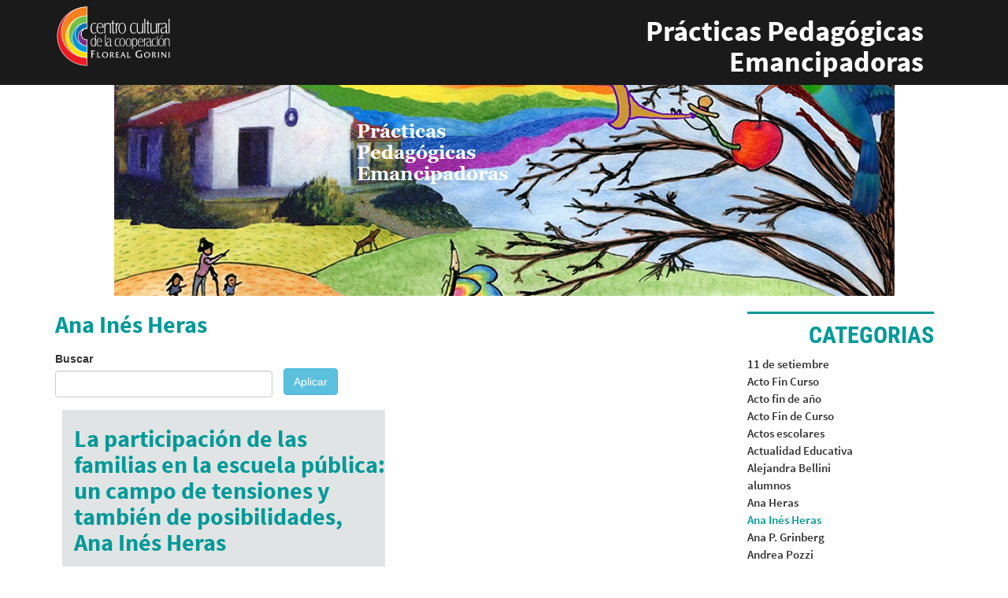

--- FILE ---
content_type: text/html; charset=utf-8
request_url: https://www.centrocultural.coop/blogs/practicaseducativas/ana-ines-heras-0
body_size: 8541
content:
<!DOCTYPE html>
<html lang="es" dir="ltr" prefix="og: http://ogp.me/ns# article: http://ogp.me/ns/article# book: http://ogp.me/ns/book# profile: http://ogp.me/ns/profile# video: http://ogp.me/ns/video# product: http://ogp.me/ns/product# content: http://purl.org/rss/1.0/modules/content/ dc: http://purl.org/dc/terms/ foaf: http://xmlns.com/foaf/0.1/ rdfs: http://www.w3.org/2000/01/rdf-schema# sioc: http://rdfs.org/sioc/ns# sioct: http://rdfs.org/sioc/types# skos: http://www.w3.org/2004/02/skos/core# xsd: http://www.w3.org/2001/XMLSchema#">
<head>
  <link rel="profile" href="http://www.w3.org/1999/xhtml/vocab" />
  <meta charset="utf-8">
  <meta name="viewport" content="width=device-width, initial-scale=1.0">
  <meta http-equiv="Content-Type" content="text/html; charset=utf-8" />
<link rel="shortcut icon" href="https://www.centrocultural.coop/sites/all/themes/custom/ccc/css/images/favicon.ico" type="image/vnd.microsoft.icon" />
<meta name="generator" content="Drupal 7 (http://drupal.org)" />
<link rel="canonical" href="https://www.centrocultural.coop/blogs/practicaseducativas/ana-ines-heras-0" />
<link rel="shortlink" href="https://www.centrocultural.coop/taxonomy/term/14324" />
<meta property="og:site_name" content="Centro Cultural de la Cooperación" />
<meta property="og:type" content="article" />
<meta property="og:url" content="https://www.centrocultural.coop/blogs/practicaseducativas/ana-ines-heras-0" />
<meta property="og:title" content="Ana Inés Heras" />
<meta property="og:image" content="http://www.centrocultural.coop/sites/www.centrocultural.coop/files/destacados/ccc.jpg" />
<meta property="og:image:url" content="http://www.centrocultural.coop/sites/www.centrocultural.coop/files/destacados/ccc.jpg" />
<meta name="dcterms.title" content="Ana Inés Heras" />
<meta name="dcterms.type" content="Text" />
<meta name="dcterms.format" content="text/html" />
<meta name="dcterms.identifier" content="https://www.centrocultural.coop/blogs/practicaseducativas/ana-ines-heras-0" />

<!-- Facebook Pixel Code -->
<script>
!function(f,b,e,v,n,t,s){if(f.fbq)return;n=f.fbq=function(){n.callMethod?
n.callMethod.apply(n,arguments):n.queue.push(arguments)};if(!f._fbq)f._fbq=n;
n.push=n;n.loaded=!0;n.version='2.0';n.queue=[];t=b.createElement(e);t.async=!0;
t.src=v;s=b.getElementsByTagName(e)[0];s.parentNode.insertBefore(t,s)}(window,
document,'script','//connect.facebook.net/en_US/fbevents.js');

fbq('init', '399416431403709');
fbq('track', 'PageView');
</script>
<noscript><img height='1' width='1' style='display:none' src='https://www.facebook.com/tr?id=399416431403709&ev=PageView&noscript=1' /></noscript>
<!-- End Facebook Pixel Code -->
  <title>Ana Inés Heras | Centro Cultural de la Cooperación</title>
  <link type="text/css" rel="stylesheet" href="https://www.centrocultural.coop/sites/www.centrocultural.coop/files/css/css_lQaZfjVpwP_oGNqdtWCSpJT1EMqXdMiU84ekLLxQnc4.css" media="all" />
<link type="text/css" rel="stylesheet" href="https://www.centrocultural.coop/sites/www.centrocultural.coop/files/css/css_DXgteG_Gvi8Yk3QdW8t4hcnsXq8hy9my8F8wPdjLSmc.css" media="all" />
<link type="text/css" rel="stylesheet" href="https://www.centrocultural.coop/sites/www.centrocultural.coop/files/css/css_O8BXw76sobGuuMzqhu_xoYnESsBluJa8Ymkp8Di5qZc.css" media="all" />
<style>.blog h1,.blog h2,.blog h2 a,.blog a.active{color:#009999;}.pane-user-field-descripcion-blog,.date-post span{background-color:#009999;}
</style>
<link type="text/css" rel="stylesheet" href="https://www.centrocultural.coop/sites/www.centrocultural.coop/files/css/css_Z0vjXWNeKEUAxUZRgQlOEfUM4_qvrf41uyX5pK0Gz-0.css" media="all" />
  <!-- HTML5 element support for IE6-8 -->
  <!--[if lt IE 9]>
    <script src="https://cdn.jsdelivr.net/html5shiv/3.7.3/html5shiv-printshiv.min.js"></script>
  <![endif]-->
  <script src="https://www.centrocultural.coop/sites/all/modules/contrib/jquery_update/replace/jquery/2.1/jquery.min.js?v=2.1.4"></script>
<script src="https://www.centrocultural.coop/misc/jquery-extend-3.4.0.js?v=2.1.4"></script>
<script src="https://www.centrocultural.coop/misc/jquery-html-prefilter-3.5.0-backport.js?v=2.1.4"></script>
<script src="https://www.centrocultural.coop/misc/jquery.once.js?v=1.2"></script>
<script src="https://www.centrocultural.coop/misc/drupal.js?sdko9n"></script>
<script src="https://www.centrocultural.coop/sites/all/libraries/fitvids/jquery.fitvids.js?sdko9n"></script>
<script src="https://www.centrocultural.coop/sites/all/modules/contrib/fitvids/fitvids.js?sdko9n"></script>
<script src="https://www.centrocultural.coop/sites/www.centrocultural.coop/files/languages/es_W403b7x06JDcZkEoNtBYFCrZ6ym56vmaMX3tCI33zDA.js?sdko9n"></script>
<script src="https://www.centrocultural.coop/sites/all/libraries/colorbox/jquery.colorbox-min.js?sdko9n"></script>
<script src="https://www.centrocultural.coop/sites/all/modules/contrib/colorbox/js/colorbox.js?sdko9n"></script>
<script src="https://www.centrocultural.coop/sites/all/modules/contrib/colorbox/styles/default/colorbox_style.js?sdko9n"></script>
<script src="https://www.centrocultural.coop/sites/all/libraries/masonry/masonry.pkgd.min.js?sdko9n"></script>
<script src="https://www.centrocultural.coop/sites/all/libraries/imagesloaded/imagesloaded.pkgd.min.js?sdko9n"></script>
<script src="https://www.centrocultural.coop/sites/all/modules/contrib/masonry/masonry.js?sdko9n"></script>
<script src="https://www.centrocultural.coop/sites/all/modules/contrib/google_analytics/googleanalytics.js?sdko9n"></script>
<script src="https://www.googletagmanager.com/gtag/js?id=G-LYZH1TQMB4"></script>
<script>window.dataLayer = window.dataLayer || [];function gtag(){dataLayer.push(arguments)};gtag("js", new Date());gtag("config", "G-LYZH1TQMB4", {"groups":"default","cookie_domain":".centrocultural.coop","anonymize_ip":true});</script>
<script src="https://www.centrocultural.coop/sites/all/modules/contrib/google_analytics_et/js/google_analytics_et.js?sdko9n"></script>
<script src="https://www.centrocultural.coop/sites/all/themes/custom/ccc/bootstrap/bootstrap.js?sdko9n"></script>
<script>jQuery.extend(Drupal.settings, {"basePath":"\/","pathPrefix":"","ajaxPageState":{"theme":"ccc","theme_token":"6pEuu3anfN6mnmAKCC05TDSTFPd3343MJtA246aDnHI","js":{"sites\/all\/themes\/contrib\/bootstrap\/js\/bootstrap.js":1,"sites\/all\/modules\/contrib\/jquery_update\/replace\/jquery\/2.1\/jquery.min.js":1,"misc\/jquery-extend-3.4.0.js":1,"misc\/jquery-html-prefilter-3.5.0-backport.js":1,"misc\/jquery.once.js":1,"misc\/drupal.js":1,"sites\/all\/libraries\/fitvids\/jquery.fitvids.js":1,"sites\/all\/modules\/contrib\/fitvids\/fitvids.js":1,"public:\/\/languages\/es_W403b7x06JDcZkEoNtBYFCrZ6ym56vmaMX3tCI33zDA.js":1,"sites\/all\/libraries\/colorbox\/jquery.colorbox-min.js":1,"sites\/all\/modules\/contrib\/colorbox\/js\/colorbox.js":1,"sites\/all\/modules\/contrib\/colorbox\/styles\/default\/colorbox_style.js":1,"sites\/all\/libraries\/masonry\/masonry.pkgd.min.js":1,"sites\/all\/libraries\/imagesloaded\/imagesloaded.pkgd.min.js":1,"sites\/all\/modules\/contrib\/masonry\/masonry.js":1,"sites\/all\/modules\/contrib\/google_analytics\/googleanalytics.js":1,"https:\/\/www.googletagmanager.com\/gtag\/js?id=G-LYZH1TQMB4":1,"0":1,"sites\/all\/modules\/contrib\/google_analytics_et\/js\/google_analytics_et.js":1,"sites\/all\/themes\/custom\/ccc\/bootstrap\/bootstrap.js":1},"css":{"modules\/system\/system.base.css":1,"sites\/all\/modules\/contrib\/simplenews\/simplenews.css":1,"sites\/all\/modules\/contrib\/calendar\/css\/calendar_multiday.css":1,"sites\/all\/modules\/contrib\/date\/date_api\/date.css":1,"sites\/all\/modules\/contrib\/date\/date_popup\/themes\/datepicker.1.7.css":1,"sites\/all\/modules\/contrib\/date\/date_repeat_field\/date_repeat_field.css":1,"modules\/field\/theme\/field.css":1,"sites\/all\/modules\/contrib\/fitvids\/fitvids.css":1,"modules\/node\/node.css":1,"sites\/all\/modules\/contrib\/views\/css\/views.css":1,"sites\/all\/modules\/contrib\/ckeditor\/css\/ckeditor.css":1,"sites\/all\/modules\/contrib\/colorbox\/styles\/default\/colorbox_style.css":1,"sites\/all\/modules\/contrib\/ctools\/css\/ctools.css":1,"sites\/all\/modules\/contrib\/panels\/css\/panels.css":1,"sites\/all\/modules\/contrib\/xbbcode\/xbbcode_basic\/xbbcode_basic.css":1,"sites\/all\/modules\/contrib\/masonry_views\/css\/masonry_views.css":1,"sites\/all\/libraries\/fontello\/css\/fontello.css":1,"sites\/all\/modules\/contrib\/addtoany\/addtoany.css":1,"0":1,"sites\/all\/themes\/custom\/ccc\/bootstrap\/bootstrap.css":1,"sites\/all\/themes\/custom\/ccc\/css\/style.css":1}},"colorbox":{"opacity":"0.85","current":"{current} de {total}","previous":"\u00ab Anterior","next":"Siguiente \u00bb","close":"Cerrar","maxWidth":"98%","maxHeight":"98%","fixed":true,"mobiledetect":true,"mobiledevicewidth":"480px"},"urlIsAjaxTrusted":{"\/blogs\/practicaseducativas\/ana-ines-heras-0":true},"masonry":{".view-blog.view-display-id-blog_listado_posts \u003E .view-content":{"item_selector":".masonry-item","column_width":"","column_width_units":"css","gutter_width":0,"resizable":true,"animated":false,"animation_duration":500,"fit_width":false,"rtl":false,"images_first":true,"stamp":""}},"fitvids":{"custom_domains":[],"selectors":["body"],"simplifymarkup":true},"googleanalytics":{"account":["G-LYZH1TQMB4"],"trackOutbound":1,"trackMailto":1,"trackDownload":1,"trackDownloadExtensions":"7z|aac|arc|arj|asf|asx|avi|bin|csv|doc(x|m)?|dot(x|m)?|exe|flv|gif|gz|gzip|hqx|jar|jpe?g|js|mp(2|3|4|e?g)|mov(ie)?|msi|msp|pdf|phps|png|ppt(x|m)?|pot(x|m)?|pps(x|m)?|ppam|sld(x|m)?|thmx|qtm?|ra(m|r)?|sea|sit|tar|tgz|torrent|txt|wav|wma|wmv|wpd|xls(x|m|b)?|xlt(x|m)|xlam|xml|z|zip","trackColorbox":1,"trackDomainMode":1},"googleAnalyticsETSettings":{"selectors":[{"event":"submit","selector":"form[name=\u0022frBsqSimple\u0022][action=\u0022http:\/\/ccc.opac.com.ar\/pergamo\/cgi-bin\/pgopac.cgi?ISRCH\u0022]","category":"buscar","action":"opac-biblioteca","label":"","value":0,"noninteraction":true},{"event":"submit","selector":"form[name=\u0022searchform\u0022][action=\u0022https:\/\/catalogo.centrocultural.coop\/cgi-bin\/koha\/opac-search.pl\u0022]","category":"buscar","action":"opac-hemeroteca","label":"","value":0,"noninteraction":true},{"event":"submit","selector":"form[action=\u0022\/buscar\/tipo\/publicaciones\u0022]","category":"buscar","action":"biblioteca-virtual","label":"","value":0,"noninteraction":true}],"settings":[]},"bootstrap":{"anchorsFix":"0","anchorsSmoothScrolling":"0","formHasError":1,"popoverEnabled":1,"popoverOptions":{"animation":1,"html":0,"placement":"right","selector":"","trigger":"click","triggerAutoclose":1,"title":"","content":"","delay":0,"container":"body"},"tooltipEnabled":1,"tooltipOptions":{"animation":1,"html":0,"placement":"auto left","selector":"","trigger":"hover focus","delay":0,"container":"body"}}});</script>
</head>
<body class="html not-front not-logged-in no-sidebars page-taxonomy page-taxonomy-term page-taxonomy-term- page-taxonomy-term-14324  ">
  <div id="skip-link">
    <a href="#main-content" class="element-invisible element-focusable">Pasar al contenido principal</a>
  </div>
    <div id="wrapper-sdt" class="col-md-48 clearfix">

<!-- #header -->
<div class="col-md-48 col-md-offset-0">
<header id="navbar" role="banner">
  <div id="header" class="container col-xs-48 col-xs-offset-0 col-sm-48 col-sm-offset-0 col-md-48 col-md-offset-0 nav navbar-fixed-top" role="navigation">

          <div id="navbar-collapse" class="navbar-collapse ">
        <div class="panel-pane pane-page-logo hidden-xs col-sm-20 col-sm-offset-2 col-md-20 col-md-offset-2"  >
  
      
  
  <div class="pane-content">
    <a href="/" rel="home" id="logo" title="Inicio"><img src="https://www.centrocultural.coop/sites/all/themes/custom/ccc/logo.png" alt="Inicio" /></a>  </div>

  
  </div>
<div class="panel-separator"></div><div class="panel-pane pane-page-title blog col-xs-42 col-xs-offset-3 col-sm-20 col-sm-offset-2 col-md-20 col-md-offset-2"  >
  
      
  
  <div class="pane-content">
    <h1><a href='blog/71'>Prácticas Pedagógicas Emancipadoras</a></h1>
  </div>

  
  </div>
      </div>
        </div>
  <div class="col-xs-48 col-xs-offset-0 col-sm-42 col-sm-offset-3 col-md-42 col-md-offset-3 img-user">
        	<div class="col-xs-48 col-sm-48 col-md-48 col-md-offset-0">
      <a href="/blog/71">
        <img class="img-responsive center-block" src="/files/blogs/users/practicaseducativas/pracpedagogicas.png"/>
      </a>
		</div>
      </div>
</header>
</div>
<!-- #header -->

<!-- #main-content -->
<div class="main-container container blog">

  <div class="row">
    <section id="main">
      <a id="main-content"></a>
       <div id="main-content" class="clearfix col-md-48 col-md-offset-0">
      <div class="panel-pane pane-page-content col-xs-48 col-sm-48 col-md-48"  >
  
      
  
  <div class="pane-content">
    
<div class="row">
  <!-- main-content -->
      <div class="col-xs-44 col-xs-offset-2 col-sm-44 col-sm-offset-2 col-md-36 col-md-offset-0">
      <div class="panel-pane pane-views-panes pane-blog-blog-listado-posts"  >
  
        <h2 class="pane-title">
      Ana Inés Heras    </h2>
    
  
  <div class="pane-content">
    <div class="view view-blog view-id-blog view-display-id-blog_listado_posts view-dom-id-b92bcffd25d17496754df5af191d29dd">
        
      <div class="view-filters">
      <form action="/blogs/practicaseducativas/ana-ines-heras-0" method="get" id="views-exposed-form-blog-blog-listado-posts" accept-charset="UTF-8"><div><div class="views-exposed-form">
  <div class="views-exposed-widgets clearfix">
          <div id="edit-busqueda-wrapper" class="views-exposed-widget views-widget-filter-combine">
                  <label for="edit-busqueda">
            Buscar          </label>
                        <div class="views-widget">
          <div class="form-item form-item-busqueda form-type-textfield form-group"><input class="form-control form-text" type="text" id="edit-busqueda" name="busqueda" value="" size="30" maxlength="128" /></div>        </div>
              </div>
                    <div class="views-exposed-widget views-submit-button">
      <button type="submit" id="edit-submit-blog" name="" value="Aplicar" class="btn btn-info form-submit">Aplicar</button>
    </div>
      </div>
</div>
</div></form>    </div>
  
  
      <div class="view-content">
      
  <div class="masonry-item views-row views-row-1 views-row-odd views-row-first views-row-last">
      
  <div class="views-field views-field-title">        <h2 class="field-content"><a href="/blogs/practicaseducativas/2013/12/la-participacion-de-las-familias-en-la-escuela-publica-un-campo-de">La participación de las familias en la escuela pública: un campo de tensiones y también de posibilidades, Ana Inés Heras</a></h2>  </div>  
  <div class="views-field views-field-published-at">        <span class="field-content">Diciembre 5, 2013</span>  </div>  </div>
    </div>
  
  
  
  
  
  
</div>  </div>

  
  </div>
    </div>
    <!-- /main-content -->

  <!-- left column -->
      <div id="right" class="col-xs-44 col-xs-offset-2 col-sm-44 col-sm-offset-2 col-md-10 col-md-offset-1">
      <div class="panel-pane pane-views pane-blog-categorias-view col-md-48"  >
  
        <h2 class="pane-title">
      Categorias    </h2>
    
  
  <div class="pane-content">
      <div>
      
  <span class="views-field views-field-name">        <span class="field-content"><a href="/blogs/practicaseducativas/11-de-setiembre">11 de setiembre</a></span>  </span>  </div>
  <div>
      
  <span class="views-field views-field-name">        <span class="field-content"><a href="/blogs/practicaseducativas/acto-fin-curso">Acto Fin Curso</a></span>  </span>  </div>
  <div>
      
  <span class="views-field views-field-name">        <span class="field-content"><a href="/blogs/practicaseducativas/acto-fin-de-ano">Acto fin de año</a></span>  </span>  </div>
  <div>
      
  <span class="views-field views-field-name">        <span class="field-content"><a href="/blogs/practicaseducativas/acto-fin-de-curso">Acto Fin de Curso</a></span>  </span>  </div>
  <div>
      
  <span class="views-field views-field-name">        <span class="field-content"><a href="/blogs/practicaseducativas/actos-escolares">Actos escolares</a></span>  </span>  </div>
  <div>
      
  <span class="views-field views-field-name">        <span class="field-content"><a href="/blogs/practicaseducativas/actualidad-educativa">Actualidad Educativa</a></span>  </span>  </div>
  <div>
      
  <span class="views-field views-field-name">        <span class="field-content"><a href="/blogs/practicaseducativas/alejandra-bellini">Alejandra Bellini</a></span>  </span>  </div>
  <div>
      
  <span class="views-field views-field-name">        <span class="field-content"><a href="/blogs/practicaseducativas/alumnos-0">alumnos</a></span>  </span>  </div>
  <div>
      
  <span class="views-field views-field-name">        <span class="field-content"><a href="/blogs/practicaseducativas/ana-heras-0">Ana Heras</a></span>  </span>  </div>
  <div>
      
  <span class="views-field views-field-name">        <span class="field-content"><a href="/blogs/practicaseducativas/ana-ines-heras-0" class="active">Ana Inés Heras</a></span>  </span>  </div>
  <div>
      
  <span class="views-field views-field-name">        <span class="field-content"><a href="/blogs/practicaseducativas/ana-p-grinberg">Ana P. Grinberg</a></span>  </span>  </div>
  <div>
      
  <span class="views-field views-field-name">        <span class="field-content"><a href="/blogs/practicaseducativas/andrea-pozzi-0">Andrea Pozzi</a></span>  </span>  </div>
  <div>
      
  <span class="views-field views-field-name">        <span class="field-content"><a href="/blogs/practicaseducativas/arte">Arte</a></span>  </span>  </div>
  <div>
      
  <span class="views-field views-field-name">        <span class="field-content"><a href="/blogs/practicaseducativas/arte-y-educacion">Arte y educación</a></span>  </span>  </div>
  <div>
      
  <span class="views-field views-field-name">        <span class="field-content"><a href="/blogs/practicaseducativas/asamblea-de-docentes-del-distrito-escolar-8">Asamblea de docentes del Distrito Escolar 8</a></span>  </span>  </div>
  <div>
      
  <span class="views-field views-field-name">        <span class="field-content"><a href="/blogs/practicaseducativas/avellaneda-0">Avellaneda</a></span>  </span>  </div>
  <div>
      
  <span class="views-field views-field-name">        <span class="field-content"><a href="/blogs/practicaseducativas/ayotzinapa">Ayotzinapa</a></span>  </span>  </div>
  <div>
      
  <span class="views-field views-field-name">        <span class="field-content"><a href="/blogs/practicaseducativas/blogs">BLOGS</a></span>  </span>  </div>
  <div>
      
  <span class="views-field views-field-name">        <span class="field-content"><a href="/blogs/practicaseducativas/caba">CABA</a></span>  </span>  </div>
  <div>
      
  <span class="views-field views-field-name">        <span class="field-content"><a href="/blogs/practicaseducativas/campamentos">campamentos</a></span>  </span>  </div>
  <div>
      
  <span class="views-field views-field-name">        <span class="field-content"><a href="/blogs/practicaseducativas/canciones">Canciones</a></span>  </span>  </div>
  <div>
      
  <span class="views-field views-field-name">        <span class="field-content"><a href="/blogs/practicaseducativas/capacitacion-docente">capacitacion docente</a></span>  </span>  </div>
  <div>
      
  <span class="views-field views-field-name">        <span class="field-content"><a href="/blogs/practicaseducativas/capuano">Capuano</a></span>  </span>  </div>
  <div>
      
  <span class="views-field views-field-name">        <span class="field-content"><a href="/blogs/practicaseducativas/celestin-freinet-0">Celestin Freinet</a></span>  </span>  </div>
  <div>
      
  <span class="views-field views-field-name">        <span class="field-content"><a href="/blogs/practicaseducativas/claudia-barrientos-0">Claudia Barrientos</a></span>  </span>  </div>
  <div>
      
  <span class="views-field views-field-name">        <span class="field-content"><a href="/blogs/practicaseducativas/comentarios">comentarios</a></span>  </span>  </div>
  <div>
      
  <span class="views-field views-field-name">        <span class="field-content"><a href="/blogs/practicaseducativas/construir">construir</a></span>  </span>  </div>
  <div>
      
  <span class="views-field views-field-name">        <span class="field-content"><a href="/blogs/practicaseducativas/convivencia">convivencia</a></span>  </span>  </div>
  <div>
      
  <span class="views-field views-field-name">        <span class="field-content"><a href="/blogs/practicaseducativas/cooperadora-0">Cooperadora</a></span>  </span>  </div>
  <div>
      
  <span class="views-field views-field-name">        <span class="field-content"><a href="/blogs/practicaseducativas/cooperativa-escolar-manzana-podrida">Cooperativa Escolar Manzana Podrida</a></span>  </span>  </div>
  <div>
      
  <span class="views-field views-field-name">        <span class="field-content"><a href="/blogs/practicaseducativas/cooperativa-escolar-el-recreo-de-los-invisibles-0">Cooperativa Escolar “El Recreo de los Invisibles”.</a></span>  </span>  </div>
  <div>
      
  <span class="views-field views-field-name">        <span class="field-content"><a href="/blogs/practicaseducativas/covid-19">covid-19</a></span>  </span>  </div>
  <div>
      
  <span class="views-field views-field-name">        <span class="field-content"><a href="/blogs/practicaseducativas/cristina-oliana-0">Cristina Oliana</a></span>  </span>  </div>
  <div>
      
  <span class="views-field views-field-name">        <span class="field-content"><a href="/blogs/practicaseducativas/cromanon">Cromañon</a></span>  </span>  </div>
  <div>
      
  <span class="views-field views-field-name">        <span class="field-content"><a href="/blogs/practicaseducativas/cuentos-fela-tylbor">cuentos. Fela Tylbor</a></span>  </span>  </div>
  <div>
      
  <span class="views-field views-field-name">        <span class="field-content"><a href="/blogs/practicaseducativas/curriculares">curriculares</a></span>  </span>  </div>
  <div>
      
  <span class="views-field views-field-name">        <span class="field-content"><a href="/blogs/practicaseducativas/damore">D&#039;Amore</a></span>  </span>  </div>
  <div>
      
  <span class="views-field views-field-name">        <span class="field-content"><a href="/blogs/practicaseducativas/damian-santaran-0">Damian Santaran</a></span>  </span>  </div>
  <div>
      
  <span class="views-field views-field-name">        <span class="field-content"><a href="/blogs/practicaseducativas/ddhh-0">DDHH</a></span>  </span>  </div>
  <div>
      
  <span class="views-field views-field-name">        <span class="field-content"><a href="/blogs/practicaseducativas/de-13-0">DE 13</a></span>  </span>  </div>
  <div>
      
  <span class="views-field views-field-name">        <span class="field-content"><a href="/blogs/practicaseducativas/de-13deg">DE 13°</a></span>  </span>  </div>
  <div>
      
  <span class="views-field views-field-name">        <span class="field-content"><a href="/blogs/practicaseducativas/dia-de-la-memoria">Dia de la memoria</a></span>  </span>  </div>
  <div>
      
  <span class="views-field views-field-name">        <span class="field-content"><a href="/blogs/practicaseducativas/dia-del-trabajador">Dia del trabajador</a></span>  </span>  </div>
  <div>
      
  <span class="views-field views-field-name">        <span class="field-content"><a href="/blogs/practicaseducativas/dia-mundial-de-los-docentes">Dia Mundial de los docentes</a></span>  </span>  </div>
  <div>
      
  <span class="views-field views-field-name">        <span class="field-content"><a href="/blogs/practicaseducativas/directivos">Directivos</a></span>  </span>  </div>
  <div>
      
  <span class="views-field views-field-name">        <span class="field-content"><a href="/blogs/practicaseducativas/edgardo-maggi-0">Edgardo Maggi</a></span>  </span>  </div>
  <div>
      
  <span class="views-field views-field-name">        <span class="field-content"><a href="/blogs/practicaseducativas/educacion-fisica-0">Educación física</a></span>  </span>  </div>
  <div>
      
  <span class="views-field views-field-name">        <span class="field-content"><a href="/blogs/practicaseducativas/educacion-liberadora">Educacion Liberadora</a></span>  </span>  </div>
  <div>
      
  <span class="views-field views-field-name">        <span class="field-content"><a href="/blogs/practicaseducativas/educacion-media">Educacion Media</a></span>  </span>  </div>
  <div>
      
  <span class="views-field views-field-name">        <span class="field-content"><a href="/blogs/practicaseducativas/educacion-no-formal">Educación no-formal</a></span>  </span>  </div>
  <div>
      
  <span class="views-field views-field-name">        <span class="field-content"><a href="/blogs/practicaseducativas/educacion-primaria">Educacion primaria</a></span>  </span>  </div>
  <div>
      
  <span class="views-field views-field-name">        <span class="field-content"><a href="/blogs/practicaseducativas/educacion-virtual">Educación virtual</a></span>  </span>  </div>
  <div>
      
  <span class="views-field views-field-name">        <span class="field-content"><a href="/blogs/practicaseducativas/elsa-vincova">Elsa Vincová</a></span>  </span>  </div>
  <div>
      
  <span class="views-field views-field-name">        <span class="field-content"><a href="/blogs/practicaseducativas/emem-no1-rodolfo-walsh-0">EMEM Nº1 Rodolfo Walsh</a></span>  </span>  </div>
  <div>
      
  <span class="views-field views-field-name">        <span class="field-content"><a href="/blogs/practicaseducativas/en-inicial">En inicial</a></span>  </span>  </div>
  <div>
      
  <span class="views-field views-field-name">        <span class="field-content"><a href="/blogs/practicaseducativas/en-media">En media</a></span>  </span>  </div>
  <div>
      
  <span class="views-field views-field-name">        <span class="field-content"><a href="/blogs/practicaseducativas/en-primaria">En primaria</a></span>  </span>  </div>
  <div>
      
  <span class="views-field views-field-name">        <span class="field-content"><a href="/blogs/practicaseducativas/en-superior">En superior</a></span>  </span>  </div>
  <div>
      
  <span class="views-field views-field-name">        <span class="field-content"><a href="/blogs/practicaseducativas/encuentros">Encuentros</a></span>  </span>  </div>
  <div>
      
  <span class="views-field views-field-name">        <span class="field-content"><a href="/blogs/practicaseducativas/encuentros-i">Encuentros I</a></span>  </span>  </div>
  <div>
      
  <span class="views-field views-field-name">        <span class="field-content"><a href="/blogs/practicaseducativas/enfermeria">enfermeria</a></span>  </span>  </div>
  <div>
      
  <span class="views-field views-field-name">        <span class="field-content"><a href="/blogs/practicaseducativas/enrique-samar">Enrique Samar</a></span>  </span>  </div>
  <div>
      
  <span class="views-field views-field-name">        <span class="field-content"><a href="/blogs/practicaseducativas/entrevistas">Entrevistas</a></span>  </span>  </div>
  <div>
      
  <span class="views-field views-field-name">        <span class="field-content"><a href="/blogs/practicaseducativas/equipos-de-orientacion">equipos de orientación</a></span>  </span>  </div>
  <div>
      
  <span class="views-field views-field-name">        <span class="field-content"><a href="/blogs/practicaseducativas/escuela-15-0">escuela 15</a></span>  </span>  </div>
  <div>
      
  <span class="views-field views-field-name">        <span class="field-content"><a href="/blogs/practicaseducativas/escuela-federico-garcia-lorca">escuela Federico Garcia Lorca</a></span>  </span>  </div>
  <div>
      
  <span class="views-field views-field-name">        <span class="field-content"><a href="/blogs/practicaseducativas/escuela-n-o-7-de-13">Escuela N º 7 DE 13</a></span>  </span>  </div>
  <div>
      
  <span class="views-field views-field-name">        <span class="field-content"><a href="/blogs/practicaseducativas/escuela-normal">Escuela Normal</a></span>  </span>  </div>
  <div>
      
  <span class="views-field views-field-name">        <span class="field-content"><a href="/blogs/practicaseducativas/escuela-normal-5">Escuela Normal 5</a></span>  </span>  </div>
  <div>
      
  <span class="views-field views-field-name">        <span class="field-content"><a href="/blogs/practicaseducativas/escuela-ndeg-15">Escuela N° 15</a></span>  </span>  </div>
  <div>
      
  <span class="views-field views-field-name">        <span class="field-content"><a href="/blogs/practicaseducativas/escuela-primaria-marcos-sastre-0">Escuela primaria “Marcos Sastre”</a></span>  </span>  </div>
  <div>
      
  <span class="views-field views-field-name">        <span class="field-content"><a href="/blogs/practicaseducativas/escuela-privada">Escuela privada</a></span>  </span>  </div>
  <div>
      
  <span class="views-field views-field-name">        <span class="field-content"><a href="/blogs/practicaseducativas/escuela-publica">Escuela Publica</a></span>  </span>  </div>
  <div>
      
  <span class="views-field views-field-name">        <span class="field-content"><a href="/blogs/practicaseducativas/estela-quiroga-crianza">Estela Quiroga. crianza</a></span>  </span>  </div>
  <div>
      
  <span class="views-field views-field-name">        <span class="field-content"><a href="/blogs/practicaseducativas/etica-y-ciudadania">Etica y Ciudadanía</a></span>  </span>  </div>
  <div>
      
  <span class="views-field views-field-name">        <span class="field-content"><a href="/blogs/practicaseducativas/evaluacion-0">Evaluacion</a></span>  </span>  </div>
  <div>
      
  <span class="views-field views-field-name">        <span class="field-content"><a href="/blogs/practicaseducativas/ez">ez</a></span>  </span>  </div>
  <div>
      
  <span class="views-field views-field-name">        <span class="field-content"><a href="/blogs/practicaseducativas/fallecimiento">fallecimiento</a></span>  </span>  </div>
  <div>
      
  <span class="views-field views-field-name">        <span class="field-content"><a href="/blogs/practicaseducativas/familia-escuela">Familia Escuela</a></span>  </span>  </div>
  <div>
      
  <span class="views-field views-field-name">        <span class="field-content"><a href="/blogs/practicaseducativas/fisica-y-quimica">Fisica y quimica</a></span>  </span>  </div>
  <div>
      
  <span class="views-field views-field-name">        <span class="field-content"><a href="/blogs/practicaseducativas/formacion-docente">Formación docente</a></span>  </span>  </div>
  <div>
      
  <span class="views-field views-field-name">        <span class="field-content"><a href="/blogs/practicaseducativas/formacion-etica-y-ciudadana-0">Formación Ética y Ciudadana</a></span>  </span>  </div>
  <div>
      
  <span class="views-field views-field-name">        <span class="field-content"><a href="/blogs/practicaseducativas/fracciones">fracciones</a></span>  </span>  </div>
  <div>
      
  <span class="views-field views-field-name">        <span class="field-content"><a href="/blogs/practicaseducativas/frente-de-artistas-del-borda-0">Frente de Artistas del Borda</a></span>  </span>  </div>
  <div>
      
  <span class="views-field views-field-name">        <span class="field-content"><a href="/blogs/practicaseducativas/fude">FUDE</a></span>  </span>  </div>
  <div>
      
  <span class="views-field views-field-name">        <span class="field-content"><a href="/blogs/practicaseducativas/gabriel-l-brener-0">Gabriel l Brener</a></span>  </span>  </div>
  <div>
      
  <span class="views-field views-field-name">        <span class="field-content"><a href="/blogs/practicaseducativas/gabriela-mefano-0">Gabriela Mefano</a></span>  </span>  </div>
  <div>
      
  <span class="views-field views-field-name">        <span class="field-content"><a href="/blogs/practicaseducativas/gabriela-saslavsky-0">Gabriela Saslavsky</a></span>  </span>  </div>
  <div>
      
  <span class="views-field views-field-name">        <span class="field-content"><a href="/blogs/practicaseducativas/gcba">GCBA</a></span>  </span>  </div>
  <div>
      
  <span class="views-field views-field-name">        <span class="field-content"><a href="/blogs/practicaseducativas/geometria">Geometria</a></span>  </span>  </div>
  <div>
      
  <span class="views-field views-field-name">        <span class="field-content"><a href="/blogs/practicaseducativas/grupo-de-reflexion">Grupo de Reflexion</a></span>  </span>  </div>
  <div>
      
  <span class="views-field views-field-name">        <span class="field-content"><a href="/blogs/practicaseducativas/heleder-balbuena-0">Heleder Balbuena</a></span>  </span>  </div>
  <div>
      
  <span class="views-field views-field-name">        <span class="field-content"><a href="/blogs/practicaseducativas/hernan-boeykens-0">Hernán Boeykens</a></span>  </span>  </div>
  <div>
      
  <span class="views-field views-field-name">        <span class="field-content"><a href="/blogs/practicaseducativas/horacio-cardenas-0">Horacio Cárdenas</a></span>  </span>  </div>
  <div>
      
  <span class="views-field views-field-name">        <span class="field-content"><a href="/blogs/practicaseducativas/hospital-borda">Hospital Borda</a></span>  </span>  </div>
  <div>
      
  <span class="views-field views-field-name">        <span class="field-content"><a href="/blogs/practicaseducativas/huelgas">Huelgas</a></span>  </span>  </div>
  <div>
      
  <span class="views-field views-field-name">        <span class="field-content"><a href="/blogs/practicaseducativas/hugo-lichtenzveig-0">Hugo Lichtenzveig</a></span>  </span>  </div>
  <div>
      
  <span class="views-field views-field-name">        <span class="field-content"><a href="/blogs/practicaseducativas/humor">Humor</a></span>  </span>  </div>
  <div>
      
  <span class="views-field views-field-name">        <span class="field-content"><a href="/blogs/practicaseducativas/importar-libros">importar libros</a></span>  </span>  </div>
  <div>
      
  <span class="views-field views-field-name">        <span class="field-content"><a href="/blogs/practicaseducativas/inclusion">Inclusion</a></span>  </span>  </div>
  <div>
      
  <span class="views-field views-field-name">        <span class="field-content"><a href="/blogs/practicaseducativas/inicial">Inicial</a></span>  </span>  </div>
  <div>
      
  <span class="views-field views-field-name">        <span class="field-content"><a href="/blogs/practicaseducativas/internacional">Internacional</a></span>  </span>  </div>
  <div>
      
  <span class="views-field views-field-name">        <span class="field-content"><a href="/blogs/practicaseducativas/isauro-arancibia">ISAURO ARANCIBIA</a></span>  </span>  </div>
  <div>
      
  <span class="views-field views-field-name">        <span class="field-content"><a href="/blogs/practicaseducativas/jardin-de-flores">jardín de Flores</a></span>  </span>  </div>
  <div>
      
  <span class="views-field views-field-name">        <span class="field-content"><a href="/blogs/practicaseducativas/jardin-maternal-5-distrito-escolar-20">Jardín Maternal 5 Distrito Escolar 20</a></span>  </span>  </div>
  <div>
      
  <span class="views-field views-field-name">        <span class="field-content"><a href="/blogs/practicaseducativas/jesus-palacios-0">Jesús Palacios</a></span>  </span>  </div>
  <div>
      
  <span class="views-field views-field-name">        <span class="field-content"><a href="/blogs/practicaseducativas/jic">JIC</a></span>  </span>  </div>
  <div>
      
  <span class="views-field views-field-name">        <span class="field-content"><a href="/blogs/practicaseducativas/jic-2-de-12">JIC 2 DE 12</a></span>  </span>  </div>
  <div>
      
  <span class="views-field views-field-name">        <span class="field-content"><a href="/blogs/practicaseducativas/jornadas">jornadas</a></span>  </span>  </div>
  <div>
      
  <span class="views-field views-field-name">        <span class="field-content"><a href="/blogs/practicaseducativas/juego">juego</a></span>  </span>  </div>
  <div>
      
  <span class="views-field views-field-name">        <span class="field-content"><a href="/blogs/practicaseducativas/la-paternal">La Paternal</a></span>  </span>  </div>
  <div>
      
  <span class="views-field views-field-name">        <span class="field-content"><a href="/blogs/practicaseducativas/lautaro-soria-0">Lautaro Soria</a></span>  </span>  </div>
  <div>
      
  <span class="views-field views-field-name">        <span class="field-content"><a href="/blogs/practicaseducativas/lectoescritura">lectoescritura</a></span>  </span>  </div>
  <div>
      
  <span class="views-field views-field-name">        <span class="field-content"><a href="/blogs/practicaseducativas/lenguaje">lenguaje</a></span>  </span>  </div>
  <div>
      
  <span class="views-field views-field-name">        <span class="field-content"><a href="/blogs/practicaseducativas/leticia-walther-0">Leticia Walther</a></span>  </span>  </div>
  <div>
      
  <span class="views-field views-field-name">        <span class="field-content"><a href="/blogs/practicaseducativas/libro">libro</a></span>  </span>  </div>
  <div>
      
  <span class="views-field views-field-name">        <span class="field-content"><a href="/blogs/practicaseducativas/libros">Libros</a></span>  </span>  </div>
  <div>
      
  <span class="views-field views-field-name">        <span class="field-content"><a href="/blogs/practicaseducativas/liliana-capuano-0">Liliana Capuano</a></span>  </span>  </div>
  <div>
      
  <span class="views-field views-field-name">        <span class="field-content"><a href="/blogs/practicaseducativas/literatura">literatura</a></span>  </span>  </div>
  <div>
      
  <span class="views-field views-field-name">        <span class="field-content"><a href="/blogs/practicaseducativas/lo-formal">lo formal</a></span>  </span>  </div>
  <div>
      
  <span class="views-field views-field-name">        <span class="field-content"><a href="/blogs/practicaseducativas/macrismo">macrismo</a></span>  </span>  </div>
  <div>
      
  <span class="views-field views-field-name">        <span class="field-content"><a href="/blogs/practicaseducativas/maestra-niveladora">Maestra niveladora</a></span>  </span>  </div>
  <div>
      
  <span class="views-field views-field-name">        <span class="field-content"><a href="/blogs/practicaseducativas/maria-fernanda-pellegrino-0">María Fernanda Pellegrino</a></span>  </span>  </div>
  <div>
      
  <span class="views-field views-field-name">        <span class="field-content"><a href="/blogs/practicaseducativas/mariano-garrido-0">Mariano Garrido</a></span>  </span>  </div>
  <div>
      
  <span class="views-field views-field-name">        <span class="field-content"><a href="/blogs/practicaseducativas/marta-marucco-0">Marta Marucco</a></span>  </span>  </div>
  <div>
      
  <span class="views-field views-field-name">        <span class="field-content"><a href="/blogs/practicaseducativas/marta-salazar-0">Marta Salazar</a></span>  </span>  </div>
  <div>
      
  <span class="views-field views-field-name">        <span class="field-content"><a href="/blogs/practicaseducativas/mataderos-0">Mataderos</a></span>  </span>  </div>
  <div>
      
  <span class="views-field views-field-name">        <span class="field-content"><a href="/blogs/practicaseducativas/matemaatica">Matemaatica</a></span>  </span>  </div>
  <div>
      
  <span class="views-field views-field-name">        <span class="field-content"><a href="/blogs/practicaseducativas/matematica">matematica</a></span>  </span>  </div>
  <div>
      
  <span class="views-field views-field-name">        <span class="field-content"><a href="/blogs/practicaseducativas/maternal">Maternal</a></span>  </span>  </div>
  <div>
      
  <span class="views-field views-field-name">        <span class="field-content"><a href="/blogs/practicaseducativas/media">Media</a></span>  </span>  </div>
  <div>
      
  <span class="views-field views-field-name">        <span class="field-content"><a href="/blogs/practicaseducativas/mercado-del-libro-argentino">mercado del libro argentino</a></span>  </span>  </div>
  <div>
      
  <span class="views-field views-field-name">        <span class="field-content"><a href="/blogs/practicaseducativas/modelo-educativo-del-pro">modelo educativo del PRO</a></span>  </span>  </div>
  <div>
      
  <span class="views-field views-field-name">        <span class="field-content"><a href="/blogs/practicaseducativas/movimiento-de-renovacion-pedagogica">movimiento de renovación pedagógica</a></span>  </span>  </div>
  <div>
      
  <span class="views-field views-field-name">        <span class="field-content"><a href="/blogs/practicaseducativas/nacional">Nacional</a></span>  </span>  </div>
  <div>
      
  <span class="views-field views-field-name">        <span class="field-content"><a href="/blogs/practicaseducativas/natalia-stoppani-0">Natalia Stoppani</a></span>  </span>  </div>
  <div>
      
  <span class="views-field views-field-name">        <span class="field-content"><a href="/blogs/practicaseducativas/neoliberalismo">Neoliberalismo</a></span>  </span>  </div>
  <div>
      
  <span class="views-field views-field-name">        <span class="field-content"><a href="/blogs/practicaseducativas/nivel-inicial">Nivel Inicial</a></span>  </span>  </div>
  <div>
      
  <span class="views-field views-field-name">        <span class="field-content"><a href="/blogs/practicaseducativas/nivel-maternal">Nivel Maternal</a></span>  </span>  </div>
  <div>
      
  <span class="views-field views-field-name">        <span class="field-content"><a href="/blogs/practicaseducativas/nivel-medio">Nivel Medio</a></span>  </span>  </div>
  <div>
      
  <span class="views-field views-field-name">        <span class="field-content"><a href="/blogs/practicaseducativas/nivel-pprimario">Nivel Pprimario</a></span>  </span>  </div>
  <div>
      
  <span class="views-field views-field-name">        <span class="field-content"><a href="/blogs/practicaseducativas/nuestra-america">Nuestra America</a></span>  </span>  </div>
  <div>
      
  <span class="views-field views-field-name">        <span class="field-content"><a href="/blogs/practicaseducativas/objetivo">objetivo</a></span>  </span>  </div>
  <div>
      
  <span class="views-field views-field-name">        <span class="field-content"><a href="/blogs/practicaseducativas/objetivo-del-grupo">objetivo del grupo</a></span>  </span>  </div>
  <div>
      
  <span class="views-field views-field-name">        <span class="field-content"><a href="/blogs/practicaseducativas/obsba">OBSBA</a></span>  </span>  </div>
  <div>
      
  <span class="views-field views-field-name">        <span class="field-content"><a href="/blogs/practicaseducativas/ocde">OCDE</a></span>  </span>  </div>
  <div>
      
  <span class="views-field views-field-name">        <span class="field-content"><a href="/blogs/practicaseducativas/operativo-evaluacion-2016">Operativo evaluación 2016</a></span>  </span>  </div>
  <div>
      
  <span class="views-field views-field-name">        <span class="field-content"><a href="/blogs/practicaseducativas/pablo-frisch-0">Pablo Frisch</a></span>  </span>  </div>
  <div>
      
  <span class="views-field views-field-name">        <span class="field-content"><a href="/blogs/practicaseducativas/pablo-imen">Pablo Imen</a></span>  </span>  </div>
  <div>
      
  <span class="views-field views-field-name">        <span class="field-content"><a href="/blogs/practicaseducativas/palabras-maestras">Palabras Maestras</a></span>  </span>  </div>
  <div>
      
  <span class="views-field views-field-name">        <span class="field-content"><a href="/blogs/practicaseducativas/pandemia">Pandemia</a></span>  </span>  </div>
  <div>
      
  <span class="views-field views-field-name">        <span class="field-content"><a href="/blogs/practicaseducativas/paros">paros</a></span>  </span>  </div>
  <div>
      
  <span class="views-field views-field-name">        <span class="field-content"><a href="/blogs/practicaseducativas/patricia-damore-0">Patricia D&#039;Amore</a></span>  </span>  </div>
  <div>
      
  <span class="views-field views-field-name">        <span class="field-content"><a href="/blogs/practicaseducativas/patricia-damore-1">Patricia D´Amore</a></span>  </span>  </div>
  <div>
      
  <span class="views-field views-field-name">        <span class="field-content"><a href="/blogs/practicaseducativas/paula-muriel-martin">Paula Muriel Martin</a></span>  </span>  </div>
  <div>
      
  <span class="views-field views-field-name">        <span class="field-content"><a href="/blogs/practicaseducativas/paula-muriel-martinez-0">Paula Muriel Martinez</a></span>  </span>  </div>
  <div>
      
  <span class="views-field views-field-name">        <span class="field-content"><a href="/blogs/practicaseducativas/paula-muriel-martinez-y-hugo-hugo-lichtenzveig">Paula Muriel Martinez y Hugo Hugo Lichtenzveig</a></span>  </span>  </div>
  <div>
      
  <span class="views-field views-field-name">        <span class="field-content"><a href="/blogs/practicaseducativas/pedagogia">Pedagogía</a></span>  </span>  </div>
  <div>
      
  <span class="views-field views-field-name">        <span class="field-content"><a href="/blogs/practicaseducativas/pedagogia-del-arte">Pedagogia del arte</a></span>  </span>  </div>
  <div>
      
  <span class="views-field views-field-name">        <span class="field-content"><a href="/blogs/practicaseducativas/pedagogias">pedagogias</a></span>  </span>  </div>
  <div>
      
  <span class="views-field views-field-name">        <span class="field-content"><a href="/blogs/practicaseducativas/pedagogias-emancipatorias">Pedagogías emancipatorias</a></span>  </span>  </div>
  <div>
      
  <span class="views-field views-field-name">        <span class="field-content"><a href="/blogs/practicaseducativas/peliculas">Peliculas</a></span>  </span>  </div>
  <div>
      
  <span class="views-field views-field-name">        <span class="field-content"><a href="/blogs/practicaseducativas/pisa-0">Pisa</a></span>  </span>  </div>
  <div>
      
  <span class="views-field views-field-name">        <span class="field-content"><a href="/blogs/practicaseducativas/poesia">Poesia</a></span>  </span>  </div>
  <div>
      
  <span class="views-field views-field-name">        <span class="field-content"><a href="/blogs/practicaseducativas/politicas-educativas">Politicas Educativas</a></span>  </span>  </div>
  <div>
      
  <span class="views-field views-field-name">        <span class="field-content"><a href="/blogs/practicaseducativas/practica-educativa">Practica educativa</a></span>  </span>  </div>
  <div>
      
  <span class="views-field views-field-name">        <span class="field-content"><a href="/blogs/practicaseducativas/practicas">Practicas</a></span>  </span>  </div>
  <div>
      
  <span class="views-field views-field-name">        <span class="field-content"><a href="/blogs/practicaseducativas/practicas-emancipadores">Practicas emancipadores</a></span>  </span>  </div>
  <div>
      
  <span class="views-field views-field-name">        <span class="field-content"><a href="/blogs/practicaseducativas/practicas-emancipatorias">Practicas Emancipatorias</a></span>  </span>  </div>
  <div>
      
  <span class="views-field views-field-name">        <span class="field-content"><a href="/blogs/practicaseducativas/practicas-institucionales">Practicas Institucionales</a></span>  </span>  </div>
  <div>
      
  <span class="views-field views-field-name">        <span class="field-content"><a href="/blogs/practicaseducativas/presentacion">Presentacion</a></span>  </span>  </div>
  <div>
      
  <span class="views-field views-field-name">        <span class="field-content"><a href="/blogs/practicaseducativas/presentaciones">Presentaciones</a></span>  </span>  </div>
  <div>
      
  <span class="views-field views-field-name">        <span class="field-content"><a href="/blogs/practicaseducativas/presupuesto">presupuesto</a></span>  </span>  </div>
  <div>
      
  <span class="views-field views-field-name">        <span class="field-content"><a href="/blogs/practicaseducativas/primaria-0">Primaria</a></span>  </span>  </div>
  <div>
      
  <span class="views-field views-field-name">        <span class="field-content"><a href="/blogs/practicaseducativas/programa-campamentos-escolares">Programa Campamentos Escolares</a></span>  </span>  </div>
  <div>
      
  <span class="views-field views-field-name">        <span class="field-content"><a href="/blogs/practicaseducativas/puerto-madryn">Puerto Madryn</a></span>  </span>  </div>
  <div>
      
  <span class="views-field views-field-name">        <span class="field-content"><a href="/blogs/practicaseducativas/rwalsh">R.Walsh</a></span>  </span>  </div>
  <div>
      
  <span class="views-field views-field-name">        <span class="field-content"><a href="/blogs/practicaseducativas/recordar">Recordar</a></span>  </span>  </div>
  <div>
      
  <span class="views-field views-field-name">        <span class="field-content"><a href="/blogs/practicaseducativas/reflexion-accion-0">reflexion-accion</a></span>  </span>  </div>
  <div>
      
  <span class="views-field views-field-name">        <span class="field-content"><a href="/blogs/practicaseducativas/relatos">relatos</a></span>  </span>  </div>
  <div>
      
  <span class="views-field views-field-name">        <span class="field-content"><a href="/blogs/practicaseducativas/resistir">resistir</a></span>  </span>  </div>
  <div>
      
  <span class="views-field views-field-name">        <span class="field-content"><a href="/blogs/practicaseducativas/revistas">Revistas</a></span>  </span>  </div>
  <div>
      
  <span class="views-field views-field-name">        <span class="field-content"><a href="/blogs/practicaseducativas/richard-gerver">Richard Gerver</a></span>  </span>  </div>
  <div>
      
  <span class="views-field views-field-name">        <span class="field-content"><a href="/blogs/practicaseducativas/sacapuntas">Sacapuntas</a></span>  </span>  </div>
  <div>
      
  <span class="views-field views-field-name">        <span class="field-content"><a href="/blogs/practicaseducativas/secundaria-2030">Secundaria 2030</a></span>  </span>  </div>
  <div>
      
  <span class="views-field views-field-name">        <span class="field-content"><a href="/blogs/practicaseducativas/silvia-andrea-kiman">Silvia Andrea Kiman</a></span>  </span>  </div>
  <div>
      
  <span class="views-field views-field-name">        <span class="field-content"><a href="/blogs/practicaseducativas/silvia-vazquez-0">Silvia Vázquez</a></span>  </span>  </div>
  <div>
      
  <span class="views-field views-field-name">        <span class="field-content"><a href="/blogs/practicaseducativas/soociologia">Soociologia</a></span>  </span>  </div>
  <div>
      
  <span class="views-field views-field-name">        <span class="field-content"><a href="/blogs/practicaseducativas/stella-zuccarino-0">Stella Zuccarino</a></span>  </span>  </div>
  <div>
      
  <span class="views-field views-field-name">        <span class="field-content"><a href="/blogs/practicaseducativas/talleres">Talleres</a></span>  </span>  </div>
  <div>
      
  <span class="views-field views-field-name">        <span class="field-content"><a href="/blogs/practicaseducativas/teatro-en-la-escuela">Teatro en la escuela</a></span>  </span>  </div>
  <div>
      
  <span class="views-field views-field-name">        <span class="field-content"><a href="/blogs/practicaseducativas/vacantes">vacantes</a></span>  </span>  </div>
  <div>
      
  <span class="views-field views-field-name">        <span class="field-content"><a href="/blogs/practicaseducativas/videos">videos</a></span>  </span>  </div>
  <div>
      
  <span class="views-field views-field-name">        <span class="field-content"><a href="/blogs/practicaseducativas/violencia-institucional">VIOLENCIA INSTITUCIONAL</a></span>  </span>  </div>
  <div>
      
  <span class="views-field views-field-name">        <span class="field-content"><a href="/blogs/practicaseducativas/virtual">Virtual</a></span>  </span>  </div>
  <div>
      
  <span class="views-field views-field-name">        <span class="field-content"><a href="/blogs/practicaseducativas/walter-rago-0">Walter Rago</a></span>  </span>  </div>
  </div>

  
  </div>
<div class="panel-separator"></div><div class="panel-pane pane-views pane-blog-categorias-view col-md-48"  >
  
        <h2 class="pane-title">
      Palabras clave    </h2>
    
  
  <div class="pane-content">
      <div>
      
  <span class="views-field views-field-name">        <span class="field-content"><a href="/blogs/practicaseducativas/marta-marucco">Marta Marucco</a></span>  </span>  </div>
  <div>
      
  <span class="views-field views-field-name">        <span class="field-content"><a href="/blogs/practicaseducativas/pedagogias-emancipadoras">Pedagogias emancipadoras</a></span>  </span>  </div>
  <div>
      
  <span class="views-field views-field-name">        <span class="field-content"><a href="/blogs/practicaseducativas/centro-cultural-de-la-cooperacion-floreal-gorini">Centro Cultural de la Cooperación Floreal Gorini</a></span>  </span>  </div>
  <div>
      
  <span class="views-field views-field-name">        <span class="field-content"><a href="/blogs/practicaseducativas/pablo-frisch">Pablo Frisch</a></span>  </span>  </div>
  <div>
      
  <span class="views-field views-field-name">        <span class="field-content"><a href="/blogs/practicaseducativas/liliana-capuano">Liliana Capuano</a></span>  </span>  </div>
  <div>
      
  <span class="views-field views-field-name">        <span class="field-content"><a href="/blogs/practicaseducativas/videos-0">videos</a></span>  </span>  </div>
  <div>
      
  <span class="views-field views-field-name">        <span class="field-content"><a href="/blogs/practicaseducativas/natalia-stoppani">Natalia Stoppani</a></span>  </span>  </div>
  <div>
      
  <span class="views-field views-field-name">        <span class="field-content"><a href="/blogs/practicaseducativas/paula-muriel-martinez">Paula Muriel Martinez</a></span>  </span>  </div>
  <div>
      
  <span class="views-field views-field-name">        <span class="field-content"><a href="/blogs/practicaseducativas/paulo-freire">Paulo Freire</a></span>  </span>  </div>
  <div>
      
  <span class="views-field views-field-name">        <span class="field-content"><a href="/blogs/practicaseducativas/gabriela-mefano">Gabriela Mefano</a></span>  </span>  </div>
  <div>
      
  <span class="views-field views-field-name">        <span class="field-content"><a href="/blogs/practicaseducativas/grupo-de-reflexion-sobre-la-practica">Grupo de Reflexión sobre la práctica</a></span>  </span>  </div>
  <div>
      
  <span class="views-field views-field-name">        <span class="field-content"><a href="/blogs/practicaseducativas/evaluacion">Evaluacion</a></span>  </span>  </div>
  <div>
      
  <span class="views-field views-field-name">        <span class="field-content"><a href="/blogs/practicaseducativas/luis-iglesias">Luis Iglesias</a></span>  </span>  </div>
  <div>
      
  <span class="views-field views-field-name">        <span class="field-content"><a href="/blogs/practicaseducativas/nivel-primario">Nivel Primario</a></span>  </span>  </div>
  <div>
      
  <span class="views-field views-field-name">        <span class="field-content"><a href="/blogs/practicaseducativas/practica-docente">práctica docente</a></span>  </span>  </div>
  </div>

  
  </div>
    </div>
    <!-- /left column -->
</div>
  </div>

  
  </div>
      </div>
    </section><!-- /#main -->
  </div>

</div>
<!-- #main-content -->

<!-- #footer -->
<div id="footer" class="col-xs-48 col-sm-48 col-md-48 col-md-offset-0">

  <footer class="container col-md-48 col-md-offset-0">
  	<div class="col-md-48 col-md-offset-0">
    <div class="panel-pane pane-block pane-bean-nombre-del-sitio hidden-xs col-sm-32 col-sm-offset-2 col-md-36 col-md-offset-2"  >
  
      
  
  <div class="pane-content">
    <div class="entity entity-bean bean-generico clearfix" about="/block/nombre-del-sitio" typeof="">

  <div class="content">
    <div class="field field-name-field-body field-type-text-long field-label-hidden"><div class="field-items"><div class="field-item even"><h4>Centro Cultural de la Cooperación FLOREAL GORINI</h4>
</div></div></div>  </div>
</div>
  </div>

  
  </div>
<div class="panel-separator"></div><div class="panel-pane pane-block pane-bean-logo-footer col-xs-10 hidden-sm hidden-md hidden-lg"  >
  
      
  
  <div class="pane-content">
    <div class="entity entity-bean bean-generico clearfix" about="/block/logo-footer" typeof="">

  <div class="content">
    <div class="field field-name-field-body field-type-text-long field-label-hidden"><div class="field-items"><div class="field-item even"><p><a href="https://centrocultural.coop/"><img alt="Centro Cultura de la Cooperación" src="https://centrocultural.coop/sites/all/themes/custom/ccc/isotipo.png" /> </a></p>
</div></div></div>  </div>
</div>
  </div>

  
  </div>
<div class="panel-separator"></div><div class="panel-pane pane-block pane-bean-redes-sociales-header col-xs-32 col-xs-offset-3 col-sm-10 col-sm-offset-0 col-md-8 col-md-offset-0 pull-right"  >
  
      
  
  <div class="pane-content">
    <div class="entity entity-bean bean-generico clearfix" about="/block/redes-sociales-header" typeof="">

  <div class="content">
    <div class="field field-name-field-body field-type-text-long field-label-hidden"><div class="field-items"><div class="field-item even"><div class="socialmedia">
<a href="https://centrocultural.coop/contacto"><i class="glyphicon glyphicon-envelope"></i></a>
<a href="https://www.facebook.com/CentroCulturalCooperacion"><i class="icon-facebook"></i></a>
<a href="https://twitter.com/agendaccc"><i class="icon-twitter"></i></a>
<a href="https://www.youtube.com/user/culturalcoop"><i class="icon-youtube"></i></a>
<a href="https://www.instagram.com/centroculturaldelacooperacion/"><img src="https://centrocultural.coop/sites/all/themes/custom/ccc/assets/images/instagram-logo.svg" height="15px" width="15px"></a>
</div></div></div></div>  </div>
</div>
  </div>

  
  </div>
	</div>
  </footer>

</div>
<!-- #footer -->

</div>
  <script src="https://www.centrocultural.coop/sites/all/themes/contrib/bootstrap/js/bootstrap.js?sdko9n"></script>
</body>
</html>
